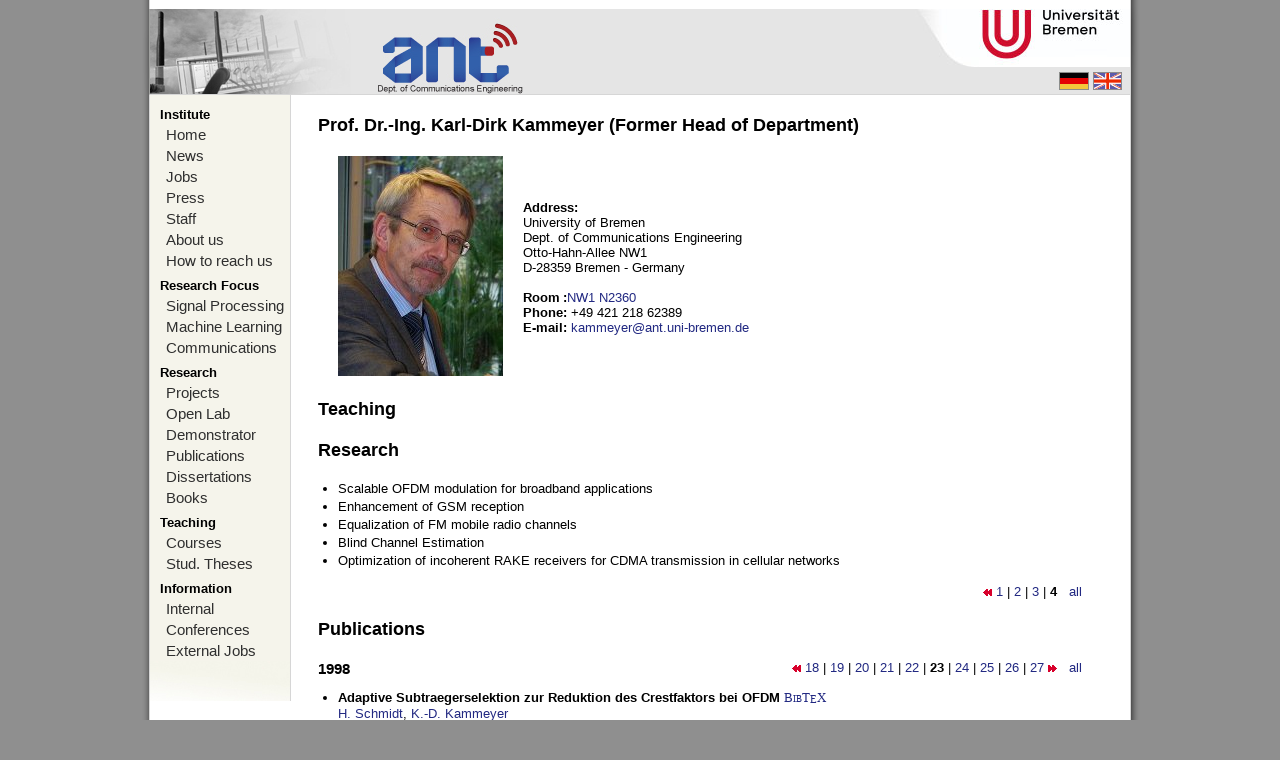

--- FILE ---
content_type: text/html; charset=utf-8
request_url: https://www.ant.uni-bremen.de/en/staff/kammeyer/?skip_projekte=20&skip_ver=10&skip_ver=0&skip_projekte=30&skip_projekte=20&skip_ver=50&skip_projekte=30&skip_ver=90&skip_ver=130&skip_ver=160&skip_ver=180&skip_ver=220&skip_ver=200&skip_ver=240&skip_ver=260&skip_ver=270&skip_ver=280&skip_ver=270&skip_ver=220
body_size: 4567
content:
<!DOCTYPE html PUBLIC "-//W3C//DTD XHTML 1.0 Strict//EN" "http://www.w3.org/TR/xhtml1/DTD/Strict.dtd">
<html xmlns="http://www.w3.org/1999/xhtml" xml:lang="en" lang="en">
<head>
<title>Prof. Dr.-Ing. Karl-Dirk Kammeyer (Former Head of Department) - Department of Communications Engineering</title>
<meta name="verify-v1" content="sRwECYB/o3qzE8sXTLn2qwKdDssUCbJjKtXgOh8lDIg=" />
<meta name="y_key" content="d420070c37cf3cc6" />
<meta name="y_key" content="58ce4bda770c0d8b" />
<meta http-equiv="Content-Type" content="text/html; charset=utf-8" />
<meta http-equiv="Content-Language" content="en" />
<link rel="stylesheet" type="text/css" href="/bilder/anzeige.css" media="screen" />
<link rel="stylesheet" type="text/css" href="/bilder/drucken.css" media="print" />
<script type="text/javascript" src="/bilder/funktionen.js"></script>
<script type="text/javascript" src="/highslide/highslide.js"></script>
</head>
<body>
<div id="haupt">
  <div id="abstand"></div>
  <div id="banner" style="background-image:url(/bilder/banner_en.jpg)">
    <a href="/home/" id="ant-link"></a>
    <a href="http://www.uni-bremen.de/" id="uni-bremen-link"></a>
    <div id="sprachauswahl">
      <a href="/de/staff/kammeyer/?skip_projekte=20&amp;skip_ver=10&amp;skip_ver=0&amp;skip_projekte=30&amp;skip_projekte=20&amp;skip_ver=50&amp;skip_projekte=30&amp;skip_ver=90&amp;skip_ver=130&amp;skip_ver=160&amp;skip_ver=180&amp;skip_ver=220&amp;skip_ver=200&amp;skip_ver=240&amp;skip_ver=260&amp;skip_ver=270&amp;skip_ver=280&amp;skip_ver=270&amp;skip_ver=220"><img src="/bilder/flagge_de.gif" alt="deutsch" /></a>
      <a href="/en/staff/kammeyer/?skip_projekte=20&amp;skip_ver=10&amp;skip_ver=0&amp;skip_projekte=30&amp;skip_projekte=20&amp;skip_ver=50&amp;skip_projekte=30&amp;skip_ver=90&amp;skip_ver=130&amp;skip_ver=160&amp;skip_ver=180&amp;skip_ver=220&amp;skip_ver=200&amp;skip_ver=240&amp;skip_ver=260&amp;skip_ver=270&amp;skip_ver=280&amp;skip_ver=270&amp;skip_ver=220"><img src="/bilder/flagge_en.gif" alt="english" /></a>
    </div>
  </div>
  <div id="navigation-links">
    <div class="titel">Institute</div>
<a href="/en/home/">Home</a><a href="/en/news/">News</a><a href="/en/int_jobs/">Jobs</a><a href="/en/misc/press/">Press</a><a href="/en/staff/">Staff</a><a href="/en/misc/about/">About us</a><a href="/en/misc/map/">How to reach us</a><div class="titel">Research Focus</div><a href="/en/projects/spc/">Signal Processing</a><a href="/en/projects/mlc/">Machine Learning</a><a href="/en/projects/com/">Communications</a><div class="titel">Research</div><a href="/en/projects/">Projects</a><a href="/en/openlab/">Open Lab</a><a href="/en/projects/demo/">Demonstrator</a><a href="/en/publications/">Publications</a><a href="/en/dissertations/">Dissertations</a><a href="/en/books/">Books</a><div class="titel">Teaching</div><a href="/en/courses_ws/">Courses</a><a href="/en/student_theses/">Stud. Theses</a><div class="titel">Information</div><a href="/en/misc/internal/">Internal</a><a href="/en/conferences/">Conferences</a><a href="/en/ext_jobs/">External Jobs</a>    <div id="verlauf"></div>
  </div>
  <div id="inhalt"><h3>Prof. Dr.-Ing. Karl-Dirk Kammeyer (Former Head of Department)</h3>

<table cellspacing="0" cellpadding="0" class="eingerueckt">
<tr>
<td style="padding-right:20px;"><img src="/sixcms/media.php/57/thumbnails/kammeyer_2010.jpg.3025.jpg" alt="Mitarbeiterfoto"/></td><td>
<b>Address:</b><br/>
University of Bremen<br />
Dept. of Communications Engineering<br />
Otto-Hahn-Allee NW1<br />
D-28359 Bremen - Germany <br/><br/>
<table cellspacing="0" cellpadding="0">
<tr><td><b>Room</b></td><td><b>:</b><a href="http://oracle-web.zfn.uni-bremen.de/lageplan/lageplan?FN=EB&amp;Haus=NW1&amp;Raum=N2360">NW1 N2360</a></td></tr>


<tr><td><b>Phone</b></td><td><b>:</b> +49 421 218 62389</td></tr>

 <tr><td><b>E-mail</b></td><td><b>:</b> <script type="text/javascript">/* <![CDATA[ */ausgeben("kammeyer|ant.uni-bremen.de",false);/* ]]>*/</script><noscript><div>kammeyer|ant.uni-bremen.de</div></noscript></td></tr></table>
</td>
</tr>
</table>
<h3>Teaching</h3><ul></ul><h3><a name="projekte"></a>Research</h3>
<ul>

<li>
Scalable OFDM modulation for broadband applications</li>

<li>
Enhancement of GSM reception</li>

<li>
Equalization of FM mobile radio channels</li>

<li>
Blind Channel Estimation</li>

<li>
Optimization of incoherent RAKE receivers for CDMA transmission in cellular networks</li>
</ul>
<div class="eingerueckt" style="text-align:right;">
  <a href="/en/staff/kammeyer/?skip_projekte=20&amp;skip_ver=10&amp;skip_ver=0&amp;skip_projekte=30&amp;skip_projekte=20&amp;skip_ver=50&amp;skip_projekte=30&amp;skip_ver=90&amp;skip_ver=130&amp;skip_ver=160&amp;skip_ver=180&amp;skip_ver=220&amp;skip_ver=200&amp;skip_ver=240&amp;skip_ver=260&amp;skip_ver=270&amp;skip_ver=280&amp;skip_ver=270&amp;skip_ver=220&amp;skip_projekte=20#projekte"><img src="/bilder/zuruck.gif" alt="zur&amp;uuml;k"/></a> <a href="/en/staff/kammeyer/?skip_projekte=20&amp;skip_ver=10&amp;skip_ver=0&amp;skip_projekte=30&amp;skip_projekte=20&amp;skip_ver=50&amp;skip_projekte=30&amp;skip_ver=90&amp;skip_ver=130&amp;skip_ver=160&amp;skip_ver=180&amp;skip_ver=220&amp;skip_ver=200&amp;skip_ver=240&amp;skip_ver=260&amp;skip_ver=270&amp;skip_ver=280&amp;skip_ver=270&amp;skip_ver=220&amp;skip_projekte=0#projekte">1</a> | <a href="/en/staff/kammeyer/?skip_projekte=20&amp;skip_ver=10&amp;skip_ver=0&amp;skip_projekte=30&amp;skip_projekte=20&amp;skip_ver=50&amp;skip_projekte=30&amp;skip_ver=90&amp;skip_ver=130&amp;skip_ver=160&amp;skip_ver=180&amp;skip_ver=220&amp;skip_ver=200&amp;skip_ver=240&amp;skip_ver=260&amp;skip_ver=270&amp;skip_ver=280&amp;skip_ver=270&amp;skip_ver=220&amp;skip_projekte=10#projekte">2</a> | <a href="/en/staff/kammeyer/?skip_projekte=20&amp;skip_ver=10&amp;skip_ver=0&amp;skip_projekte=30&amp;skip_projekte=20&amp;skip_ver=50&amp;skip_projekte=30&amp;skip_ver=90&amp;skip_ver=130&amp;skip_ver=160&amp;skip_ver=180&amp;skip_ver=220&amp;skip_ver=200&amp;skip_ver=240&amp;skip_ver=260&amp;skip_ver=270&amp;skip_ver=280&amp;skip_ver=270&amp;skip_ver=220&amp;skip_projekte=20#projekte">3</a> | <b>4</b>  &nbsp; <a href="/en/projects/?sv[mitarbeiter]=1920">all</a></div><h3><a name="veroeffentlichungen"></a>Publications 

</h3>
<div class="eingerueckt float-right">
  <a href="/en/staff/kammeyer/?skip_projekte=20&amp;skip_ver=10&amp;skip_ver=0&amp;skip_projekte=30&amp;skip_projekte=20&amp;skip_ver=50&amp;skip_projekte=30&amp;skip_ver=90&amp;skip_ver=130&amp;skip_ver=160&amp;skip_ver=180&amp;skip_ver=220&amp;skip_ver=200&amp;skip_ver=240&amp;skip_ver=260&amp;skip_ver=270&amp;skip_ver=280&amp;skip_ver=270&amp;skip_ver=220&amp;skip_ver=210#veroeffentlichungen"><img src="/bilder/zuruck.gif" alt="zur&amp;uuml;k"/></a> <a href="/en/staff/kammeyer/?skip_projekte=20&amp;skip_ver=10&amp;skip_ver=0&amp;skip_projekte=30&amp;skip_projekte=20&amp;skip_ver=50&amp;skip_projekte=30&amp;skip_ver=90&amp;skip_ver=130&amp;skip_ver=160&amp;skip_ver=180&amp;skip_ver=220&amp;skip_ver=200&amp;skip_ver=240&amp;skip_ver=260&amp;skip_ver=270&amp;skip_ver=280&amp;skip_ver=270&amp;skip_ver=220&amp;skip_ver=170#veroeffentlichungen">18</a> | <a href="/en/staff/kammeyer/?skip_projekte=20&amp;skip_ver=10&amp;skip_ver=0&amp;skip_projekte=30&amp;skip_projekte=20&amp;skip_ver=50&amp;skip_projekte=30&amp;skip_ver=90&amp;skip_ver=130&amp;skip_ver=160&amp;skip_ver=180&amp;skip_ver=220&amp;skip_ver=200&amp;skip_ver=240&amp;skip_ver=260&amp;skip_ver=270&amp;skip_ver=280&amp;skip_ver=270&amp;skip_ver=220&amp;skip_ver=180#veroeffentlichungen">19</a> | <a href="/en/staff/kammeyer/?skip_projekte=20&amp;skip_ver=10&amp;skip_ver=0&amp;skip_projekte=30&amp;skip_projekte=20&amp;skip_ver=50&amp;skip_projekte=30&amp;skip_ver=90&amp;skip_ver=130&amp;skip_ver=160&amp;skip_ver=180&amp;skip_ver=220&amp;skip_ver=200&amp;skip_ver=240&amp;skip_ver=260&amp;skip_ver=270&amp;skip_ver=280&amp;skip_ver=270&amp;skip_ver=220&amp;skip_ver=190#veroeffentlichungen">20</a> | <a href="/en/staff/kammeyer/?skip_projekte=20&amp;skip_ver=10&amp;skip_ver=0&amp;skip_projekte=30&amp;skip_projekte=20&amp;skip_ver=50&amp;skip_projekte=30&amp;skip_ver=90&amp;skip_ver=130&amp;skip_ver=160&amp;skip_ver=180&amp;skip_ver=220&amp;skip_ver=200&amp;skip_ver=240&amp;skip_ver=260&amp;skip_ver=270&amp;skip_ver=280&amp;skip_ver=270&amp;skip_ver=220&amp;skip_ver=200#veroeffentlichungen">21</a> | <a href="/en/staff/kammeyer/?skip_projekte=20&amp;skip_ver=10&amp;skip_ver=0&amp;skip_projekte=30&amp;skip_projekte=20&amp;skip_ver=50&amp;skip_projekte=30&amp;skip_ver=90&amp;skip_ver=130&amp;skip_ver=160&amp;skip_ver=180&amp;skip_ver=220&amp;skip_ver=200&amp;skip_ver=240&amp;skip_ver=260&amp;skip_ver=270&amp;skip_ver=280&amp;skip_ver=270&amp;skip_ver=220&amp;skip_ver=210#veroeffentlichungen">22</a> | <b>23</b> | <a href="/en/staff/kammeyer/?skip_projekte=20&amp;skip_ver=10&amp;skip_ver=0&amp;skip_projekte=30&amp;skip_projekte=20&amp;skip_ver=50&amp;skip_projekte=30&amp;skip_ver=90&amp;skip_ver=130&amp;skip_ver=160&amp;skip_ver=180&amp;skip_ver=220&amp;skip_ver=200&amp;skip_ver=240&amp;skip_ver=260&amp;skip_ver=270&amp;skip_ver=280&amp;skip_ver=270&amp;skip_ver=220&amp;skip_ver=230#veroeffentlichungen">24</a> | <a href="/en/staff/kammeyer/?skip_projekte=20&amp;skip_ver=10&amp;skip_ver=0&amp;skip_projekte=30&amp;skip_projekte=20&amp;skip_ver=50&amp;skip_projekte=30&amp;skip_ver=90&amp;skip_ver=130&amp;skip_ver=160&amp;skip_ver=180&amp;skip_ver=220&amp;skip_ver=200&amp;skip_ver=240&amp;skip_ver=260&amp;skip_ver=270&amp;skip_ver=280&amp;skip_ver=270&amp;skip_ver=220&amp;skip_ver=240#veroeffentlichungen">25</a> | <a href="/en/staff/kammeyer/?skip_projekte=20&amp;skip_ver=10&amp;skip_ver=0&amp;skip_projekte=30&amp;skip_projekte=20&amp;skip_ver=50&amp;skip_projekte=30&amp;skip_ver=90&amp;skip_ver=130&amp;skip_ver=160&amp;skip_ver=180&amp;skip_ver=220&amp;skip_ver=200&amp;skip_ver=240&amp;skip_ver=260&amp;skip_ver=270&amp;skip_ver=280&amp;skip_ver=270&amp;skip_ver=220&amp;skip_ver=250#veroeffentlichungen">26</a> | <a href="/en/staff/kammeyer/?skip_projekte=20&amp;skip_ver=10&amp;skip_ver=0&amp;skip_projekte=30&amp;skip_projekte=20&amp;skip_ver=50&amp;skip_projekte=30&amp;skip_ver=90&amp;skip_ver=130&amp;skip_ver=160&amp;skip_ver=180&amp;skip_ver=220&amp;skip_ver=200&amp;skip_ver=240&amp;skip_ver=260&amp;skip_ver=270&amp;skip_ver=280&amp;skip_ver=270&amp;skip_ver=220&amp;skip_ver=260#veroeffentlichungen">27</a> <a href="/en/staff/kammeyer/?skip_projekte=20&amp;skip_ver=10&amp;skip_ver=0&amp;skip_projekte=30&amp;skip_projekte=20&amp;skip_ver=50&amp;skip_projekte=30&amp;skip_ver=90&amp;skip_ver=130&amp;skip_ver=160&amp;skip_ver=180&amp;skip_ver=220&amp;skip_ver=200&amp;skip_ver=240&amp;skip_ver=260&amp;skip_ver=270&amp;skip_ver=280&amp;skip_ver=270&amp;skip_ver=220&amp;skip_ver=230#veroeffentlichungen"><img src="/bilder/vor.gif" alt="vor"/></a> &nbsp; <a href="/en/publications/?sv[autoren]=1920">all</a></div>
<ul style="display:none;"><li></li>
</ul><h4>1998</h4><ul class="publikationen"><li>
<b><a href="/en/publications/2112/">Adaptive Subtraegerselektion zur Reduktion des Crestfaktors bei OFDM</a></b>
<span class="nowrap nicht_drucken"><a href="/sixcms/detail.php?id=2112&amp;template=bibtex" class="bibtex">BibT<sub>E</sub>X</a></span><br/>
<a href="/en/staff/2261/">H.&nbsp;Schmidt</a>, <a href="/en/staff/kammeyer/">K.-D.&nbsp;Kammeyer</a><br/>

<i>
3. OFDM-Fachgespraech, </i>
<span class="nowrap">
</span>
Braunschweig, Germany,  
                      
<span class="nowrap">29. - 30. September 1998</span></li>
<li>
<b><a href="/en/publications/2107/">Modified Subspace Smoothing Technique for Multipath Direction Finding</a></b>
<span class="nowrap nicht_drucken"><a href="/sixcms/detail.php?id=2107&amp;template=bibtex" class="bibtex">BibT<sub>E</sub>X</a> <a href="/sixcms/media.php/102/4832/EUSIPCO_1998_feng.ps.gz" style="text-transform:uppercase"><img src="/bilder/fileicons/ps.png" alt="EUSIPCO_1998_feng.ps.gz" title="EUSIPCO_1998_feng.ps.gz" width="16" height="16"/></a></span><br/>
<a href="/en/staff/2243/">M.&nbsp;Feng</a>, <a href="/en/staff/kammeyer/">K.-D.&nbsp;Kammeyer</a><br/>
1, 
<i>
<a href="http://cgi.di.uoa.gr/~eusipco/">European Signal Processing Conference (EUSIPCO 98)</a>, </i>
<span class="nowrap">
pp. 181-184, </span>
Rhodes, Greece,  
                      
<span class="nowrap">8. - 11. September 1998</span></li>
<li>
<b><a href="/en/publications/2109/">On the Application of Turbo Equalizers in GSM Compatible Receivers</a></b>
<span class="nowrap nicht_drucken"><a href="/sixcms/detail.php?id=2109&amp;template=bibtex" class="bibtex">BibT<sub>E</sub>X</a></span><br/>
<a href="/en/staff/2248/">F.&nbsp;Jordan</a>, <a href="/en/staff/kammeyer/">K.-D.&nbsp;Kammeyer</a><br/>

<i>
<a href="http://www.pimrc98.wpi.edu/">9th International Symposium on Personal, Indoor and Mobile Radio Communications (PIMRC 98)</a>, </i>
<span class="nowrap">
</span>
Boston, USA,  
                      
<span class="nowrap">8. - 11. September 1998</span></li>
<li>
<b><a href="/en/publications/2113/">On the Bit Error Behaviour of Coded DS-CDMA with Various Modulation Techniques</a></b>
<span class="nowrap nicht_drucken"><a href="/sixcms/detail.php?id=2113&amp;template=bibtex" class="bibtex">BibT<sub>E</sub>X</a> <a href="/sixcms/media.php/102/4792/PIMRC_1998_nikolai.ps.gz" style="text-transform:uppercase"><img src="/bilder/fileicons/ps.png" alt="PIMRC_1998_nikolai.ps.gz" title="PIMRC_1998_nikolai.ps.gz" width="16" height="16"/></a></span><br/>
<a href="/en/staff/2256/">D.&nbsp;Nikolai</a>, <a href="/en/staff/dekorsy/">A.&nbsp;Dekorsy</a>, <a href="/en/staff/kammeyer/">K.-D.&nbsp;Kammeyer</a><br/>

<i>
<a href="http://www.pimrc98.wpi.edu/">IEEE 9th International Symposium on Personal, Indoor and Mobile Radio Communications (PIMRC 98)</a>, </i>
<span class="nowrap">
</span>
Boston, USA,  
                      
<span class="nowrap">8. - 11. September 1998</span></li>
<li>
<b><a href="/en/publications/2110/">Maximum Likelihood Decoding of M-ary modulated signals for Multi-Carrier Spread-Sprectrum systems</a></b>
<span class="nowrap nicht_drucken"><a href="/sixcms/detail.php?id=2110&amp;template=bibtex" class="bibtex">BibT<sub>E</sub>X</a> <a href="/sixcms/media.php/102/4790/PIMRC_1998_dekorsy.ps.gz" style="text-transform:uppercase"><img src="/bilder/fileicons/ps.png" alt="PIMRC_1998_dekorsy.ps.gz" title="PIMRC_1998_dekorsy.ps.gz" width="16" height="16"/></a></span><br/>
<a href="/en/staff/dekorsy/">A.&nbsp;Dekorsy</a>, <a href="/en/staff/2245/">S.&nbsp;Fischer</a>, <a href="/en/staff/kammeyer/">K.-D.&nbsp;Kammeyer</a><br/>

<i>
<a href="http://www.pimrc98.wpi.edu/">IEEE 9th International Symposium on Personal, Indoor and Mobile Radio Communications (PIMRC 98)</a>, </i>
<span class="nowrap">
</span>
Boston, USA,  
                      
<span class="nowrap">8. - 11. September 1998</span></li>
<li>
<b><a href="/en/publications/2115/">Eigenvector Algorithm for Blind MA System Identification</a></b>
<span class="nowrap nicht_drucken"><a href="/sixcms/detail.php?id=2115&amp;template=bibtex" class="bibtex">BibT<sub>E</sub>X</a> <a href="/sixcms/media.php/102/4887/EURASIP_SP_1998_boss.ps.gz" style="text-transform:uppercase"><img src="/bilder/fileicons/ps.png" alt="EURASIP_SP_1998_boss.ps.gz" title="EURASIP_SP_1998_boss.ps.gz" width="16" height="16"/></a></span><br/>
<a href="/en/staff/2238/">D.&nbsp;Boss</a>, <a href="/en/staff/2247/">B.&nbsp;Jelonnek</a>, <a href="/en/staff/kammeyer/">K.-D.&nbsp;Kammeyer</a><br/>

<i>
<a href="http://www.sciencedirect.com/science?_ob=PublicationURL&amp;_tockey=%23TOC%235668%231998%23999339998%2372871%23FLA%23&amp;_cdi=5668&amp;_pubType=J&amp;_auth=y&amp;_acct=C000049504&amp;_version=1&amp;_urlVersion=0&amp;_userid=963894&amp;md5=f063062bd6a5a5573a9bdbbb019cd07c">EURASIP Signal Processing</a>, </i>
<span class="nowrap">
Vol. 66, No. 1, pp. 1-26, </span>
 
                      
<span class="nowrap">April 1998</span></li>
<li>
<b><a href="/en/publications/2118/">Multichannel Noise Reduction - Algorithms and Theoretical Limits</a></b>
<span class="nowrap nicht_drucken"><a href="/sixcms/detail.php?id=2118&amp;template=bibtex" class="bibtex">BibT<sub>E</sub>X</a> <a href="/sixcms/media.php/102/4881/EUSIPCO_1998_bitzer.ps.gz" style="text-transform:uppercase"><img src="/bilder/fileicons/ps.png" alt="EUSIPCO_1998_bitzer.ps.gz" title="EUSIPCO_1998_bitzer.ps.gz" width="16" height="16"/></a></span><br/>
<a href="/en/staff/2236/">J.&nbsp;Bitzer</a>, K.U.&nbsp;Simmer, <a href="/en/staff/kammeyer/">K.-D.&nbsp;Kammeyer</a><br/>

<i>
<a href="http://cgi.di.uoa.gr/~eusipco/">European Signal Processing Conference (EUSIPCO 98)</a>, </i>
<span class="nowrap">
Vol. 1, pp. 105-108, </span>
Rhodes, Greece,  
                      
<span class="nowrap">8. - 11. January 1998</span></li>
</ul><h4>1997</h4><ul class="publikationen"><li>
<b><a href="/en/publications/2121/">Optimal Design of a Multicarrier System with Soft Impulse Shaping Including Equalization in Time or Frequency Direction</a></b>
<span class="nowrap nicht_drucken"><a href="/sixcms/detail.php?id=2121&amp;template=bibtex" class="bibtex">BibT<sub>E</sub>X</a></span><br/>
<a href="/en/staff/2254/">K.&nbsp;Matheus</a>, <a href="/en/staff/kammeyer/">K.-D.&nbsp;Kammeyer</a><br/>

<i>
IEEE Global Telecommunication Conference (GLOBECOM 97), </i>
<span class="nowrap">
</span>
Phoenix, AZ, USA,  
                      
<span class="nowrap">3. - 8. November 1997</span></li>
<li>
<b><a href="/en/publications/2126/">Hoeherstufige Orthogonale Modulation fuer MC-CDMA-Systeme</a></b>
<span class="nowrap nicht_drucken"><a href="/sixcms/detail.php?id=2126&amp;template=bibtex" class="bibtex">BibT<sub>E</sub>X</a> <a href="/sixcms/media.php/102/4800/OFDMfach_1997_dekorsy.ps.gz" style="text-transform:uppercase"><img src="/bilder/fileicons/ps.png" alt="OFDMfach_1997_dekorsy.ps.gz" title="OFDMfach_1997_dekorsy.ps.gz" width="16" height="16"/></a></span><br/>
<a href="/en/staff/kammeyer/">K.-D.&nbsp;Kammeyer</a>, <a href="/en/staff/dekorsy/">A.&nbsp;Dekorsy</a><br/>

<i>
2. OFDM-Fachgespräch, </i>
<span class="nowrap">
</span>
Braunschweig, Germany,  
                      
<span class="nowrap">16. - 17. September 1997</span></li>
<li>
<b><a href="/en/publications/2138/">Comparison of One- and Two-Channel Noise-Estimation Techniques</a></b>
<span class="nowrap nicht_drucken"><a href="/sixcms/detail.php?id=2138&amp;template=bibtex" class="bibtex">BibT<sub>E</sub>X</a> <a href="/sixcms/media.php/102/4883/IWAENC_1997_bitzer.ps.gz" style="text-transform:uppercase"><img src="/bilder/fileicons/ps.png" alt="IWAENC_1997_bitzer.ps.gz" title="IWAENC_1997_bitzer.ps.gz" width="16" height="16"/></a></span><br/>
<a href="/en/staff/2236/">J.&nbsp;Bitzer</a>, K.U.&nbsp;Simmer, <a href="/en/staff/kammeyer/">K.-D.&nbsp;Kammeyer</a><br/>

<i>
5th International Workshop on Acoustic Echo and NoiseControl (IWAENC 97), </i>
<span class="nowrap">
Vol. 1, pp. 17-20, </span>
London, U.K.,  
                      
<span class="nowrap">11. - 12. September 1997</span></li></ul>
<div class="eingerueckt" style="text-align:right;">
  <a href="/en/staff/kammeyer/?skip_projekte=20&amp;skip_ver=10&amp;skip_ver=0&amp;skip_projekte=30&amp;skip_projekte=20&amp;skip_ver=50&amp;skip_projekte=30&amp;skip_ver=90&amp;skip_ver=130&amp;skip_ver=160&amp;skip_ver=180&amp;skip_ver=220&amp;skip_ver=200&amp;skip_ver=240&amp;skip_ver=260&amp;skip_ver=270&amp;skip_ver=280&amp;skip_ver=270&amp;skip_ver=220&amp;skip_ver=210#veroeffentlichungen"><img src="/bilder/zuruck.gif" alt="zur&amp;uuml;k"/></a> <a href="/en/staff/kammeyer/?skip_projekte=20&amp;skip_ver=10&amp;skip_ver=0&amp;skip_projekte=30&amp;skip_projekte=20&amp;skip_ver=50&amp;skip_projekte=30&amp;skip_ver=90&amp;skip_ver=130&amp;skip_ver=160&amp;skip_ver=180&amp;skip_ver=220&amp;skip_ver=200&amp;skip_ver=240&amp;skip_ver=260&amp;skip_ver=270&amp;skip_ver=280&amp;skip_ver=270&amp;skip_ver=220&amp;skip_ver=170#veroeffentlichungen">18</a> | <a href="/en/staff/kammeyer/?skip_projekte=20&amp;skip_ver=10&amp;skip_ver=0&amp;skip_projekte=30&amp;skip_projekte=20&amp;skip_ver=50&amp;skip_projekte=30&amp;skip_ver=90&amp;skip_ver=130&amp;skip_ver=160&amp;skip_ver=180&amp;skip_ver=220&amp;skip_ver=200&amp;skip_ver=240&amp;skip_ver=260&amp;skip_ver=270&amp;skip_ver=280&amp;skip_ver=270&amp;skip_ver=220&amp;skip_ver=180#veroeffentlichungen">19</a> | <a href="/en/staff/kammeyer/?skip_projekte=20&amp;skip_ver=10&amp;skip_ver=0&amp;skip_projekte=30&amp;skip_projekte=20&amp;skip_ver=50&amp;skip_projekte=30&amp;skip_ver=90&amp;skip_ver=130&amp;skip_ver=160&amp;skip_ver=180&amp;skip_ver=220&amp;skip_ver=200&amp;skip_ver=240&amp;skip_ver=260&amp;skip_ver=270&amp;skip_ver=280&amp;skip_ver=270&amp;skip_ver=220&amp;skip_ver=190#veroeffentlichungen">20</a> | <a href="/en/staff/kammeyer/?skip_projekte=20&amp;skip_ver=10&amp;skip_ver=0&amp;skip_projekte=30&amp;skip_projekte=20&amp;skip_ver=50&amp;skip_projekte=30&amp;skip_ver=90&amp;skip_ver=130&amp;skip_ver=160&amp;skip_ver=180&amp;skip_ver=220&amp;skip_ver=200&amp;skip_ver=240&amp;skip_ver=260&amp;skip_ver=270&amp;skip_ver=280&amp;skip_ver=270&amp;skip_ver=220&amp;skip_ver=200#veroeffentlichungen">21</a> | <a href="/en/staff/kammeyer/?skip_projekte=20&amp;skip_ver=10&amp;skip_ver=0&amp;skip_projekte=30&amp;skip_projekte=20&amp;skip_ver=50&amp;skip_projekte=30&amp;skip_ver=90&amp;skip_ver=130&amp;skip_ver=160&amp;skip_ver=180&amp;skip_ver=220&amp;skip_ver=200&amp;skip_ver=240&amp;skip_ver=260&amp;skip_ver=270&amp;skip_ver=280&amp;skip_ver=270&amp;skip_ver=220&amp;skip_ver=210#veroeffentlichungen">22</a> | <b>23</b> | <a href="/en/staff/kammeyer/?skip_projekte=20&amp;skip_ver=10&amp;skip_ver=0&amp;skip_projekte=30&amp;skip_projekte=20&amp;skip_ver=50&amp;skip_projekte=30&amp;skip_ver=90&amp;skip_ver=130&amp;skip_ver=160&amp;skip_ver=180&amp;skip_ver=220&amp;skip_ver=200&amp;skip_ver=240&amp;skip_ver=260&amp;skip_ver=270&amp;skip_ver=280&amp;skip_ver=270&amp;skip_ver=220&amp;skip_ver=230#veroeffentlichungen">24</a> | <a href="/en/staff/kammeyer/?skip_projekte=20&amp;skip_ver=10&amp;skip_ver=0&amp;skip_projekte=30&amp;skip_projekte=20&amp;skip_ver=50&amp;skip_projekte=30&amp;skip_ver=90&amp;skip_ver=130&amp;skip_ver=160&amp;skip_ver=180&amp;skip_ver=220&amp;skip_ver=200&amp;skip_ver=240&amp;skip_ver=260&amp;skip_ver=270&amp;skip_ver=280&amp;skip_ver=270&amp;skip_ver=220&amp;skip_ver=240#veroeffentlichungen">25</a> | <a href="/en/staff/kammeyer/?skip_projekte=20&amp;skip_ver=10&amp;skip_ver=0&amp;skip_projekte=30&amp;skip_projekte=20&amp;skip_ver=50&amp;skip_projekte=30&amp;skip_ver=90&amp;skip_ver=130&amp;skip_ver=160&amp;skip_ver=180&amp;skip_ver=220&amp;skip_ver=200&amp;skip_ver=240&amp;skip_ver=260&amp;skip_ver=270&amp;skip_ver=280&amp;skip_ver=270&amp;skip_ver=220&amp;skip_ver=250#veroeffentlichungen">26</a> | <a href="/en/staff/kammeyer/?skip_projekte=20&amp;skip_ver=10&amp;skip_ver=0&amp;skip_projekte=30&amp;skip_projekte=20&amp;skip_ver=50&amp;skip_projekte=30&amp;skip_ver=90&amp;skip_ver=130&amp;skip_ver=160&amp;skip_ver=180&amp;skip_ver=220&amp;skip_ver=200&amp;skip_ver=240&amp;skip_ver=260&amp;skip_ver=270&amp;skip_ver=280&amp;skip_ver=270&amp;skip_ver=220&amp;skip_ver=260#veroeffentlichungen">27</a> <a href="/en/staff/kammeyer/?skip_projekte=20&amp;skip_ver=10&amp;skip_ver=0&amp;skip_projekte=30&amp;skip_projekte=20&amp;skip_ver=50&amp;skip_projekte=30&amp;skip_ver=90&amp;skip_ver=130&amp;skip_ver=160&amp;skip_ver=180&amp;skip_ver=220&amp;skip_ver=200&amp;skip_ver=240&amp;skip_ver=260&amp;skip_ver=270&amp;skip_ver=280&amp;skip_ver=270&amp;skip_ver=220&amp;skip_ver=230#veroeffentlichungen"><img src="/bilder/vor.gif" alt="vor"/></a> &nbsp; <a href="/en/publications/?sv[autoren]=1920">all</a></div>

<div class="zuletzt_aktualisiert">
Last change on 
08.09.2025 
by 
Admin</div> 
    <div id="logos">

      <a href="http://www.ant.uni-bremen.de/ait/"><img src="/bilder/AIT_logo_text_90.png" alt="AIT" /></a>
      <a href="http://www.ant.uni-bremen.de/it-ieee/"><img style="width:65px;" src="/bilder/logo_ieee.gif" alt="ieee" /></a>
      <a href="http://goc.uni-bremen.de"><img style="width:80px;" src="https://www.ant.uni-bremen.de/sixcms/media.php/82/GOC_Logo_final.png" alt="GOC" /></a>
      <a href="http://www.tzi.de"><img src="/bilder/logo_tzi.gif" alt="tzi" /></a>
      <a href="http://www.ith.uni-bremen.de/"><img src="/bilder/logo_ith.gif" alt="ith" /></a>
      <a href="http://www.fb1.uni-bremen.de/"><img src="/bilder/logo_fb1.gif" alt="Fachbereich 1" /></a>
    </div>
  </div>
  <div id="fusszeile"><span class="float-right">&copy; Department of Communications Engineering - <a href="http://www.uni-bremen.de/">University of Bremen</a></span><a href="/misc/imprint/">Imprint / Contact</a></div>
<br/>
<div id="schatten-links"></div>
<div id="schatten-rechts"></div>
</div>
</body>
</html>

